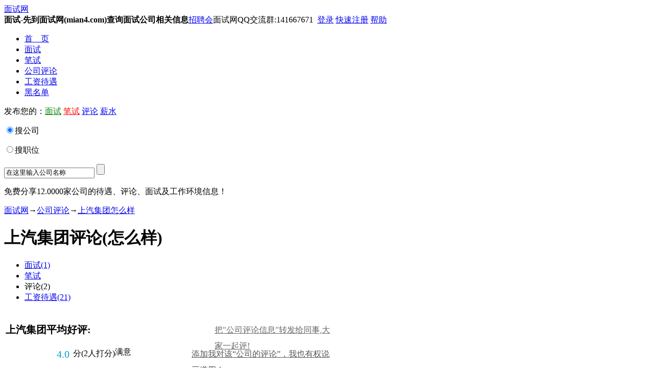

--- FILE ---
content_type: text/html; charset=utf-8
request_url: http://www.mian4.com/dcc23091.html
body_size: 8811
content:
<!DOCTYPE html PUBLIC "-//W3C//DTD XHTML 1.0 Transitional//EN" "http://www.w3.org/TR/xhtml1/DTD/xhtml1-transitional.dtd">
<html xmlns="http://www.w3.org/1999/xhtml">
<head>
    <title>【上汽集团怎么样_上汽集团评论】 - 面试网</title>
    <meta name="Keywords" content="上汽集团评论,上汽集团如何,上汽集团怎么样,待遇好不好" />
    <meta name="Description" content="上汽集团评论提供该公司业界口碑,工作员工对其真实评论,是了解该公司好不好,怎么样的最直接的入口。" />
    <meta http-equiv="X-UA-Compatible" content="IE=EmulateIE7" />
    <link type="text/css" href="/style/Global.css" rel="stylesheet" />
    <link type="text/css" rel="stylesheet" href="/style/common.css" /> 
    <link type="text/css" rel="stylesheet" href="/style/comment.css" />
    <link type="text/css" rel="stylesheet" href="/style/layer.css" />
    <script type="text/javascript" src="/script/common.js"></script>
    <script type="text/javascript" src="/script/Ajax.js"></script>
    <script type="text/javascript" src="/script/foui.js"></script>
    <script type="text/javascript" src="/script/comment.js"></script> 
    <script type="text/javascript" src="/script/Util.js"></script>
    <script type="text/javascript" src="/script/quickpostcomment.js"></script>
    <script language="javascript" src="/script/Base.js"></script>
    <script language="javascript" src="/script/Base.ZzLayer.js"></script>
    <script language="javascript" src="/script/Base.ZzLayer.ExtZzLayer.js"></script>
    <script language="javascript" src="/script/Base.ZzLayer.ExtZzLayer.JobLayer.js"></script>
    <script language="javascript" src="/script/Base.ZzLayer.ExtZzLayer.JobLayer.JobareaLayer.js"></script>
    <script language="javascript" src="/script/jobarea_array_c.js"></script>
    <link type="text/css" rel="Stylesheet" href="/style/cityarea.css" />
</head>
<body>
    <div class="content">
        
   <!-- 头部  开始 -->
   <div class="head">
     <div class="logo"><a href="http://www.mian4.com" title="面试网提供面试,笔试,公司评论,工资待遇">面试网</a></div>
     <div class="dh_r">
	   <div class="dh_top">
             <div class="tb_left"></div>
             <div class="tb_cont">
                 <b>面试-先到面试网(mian4.com)查询面试公司相关信息</b><span id="zph"><a href="/zph/" title="面试网招聘会">招聘会</a></span><span id="qnum">面试网QQ交流群:141667671</span><span><a rel="nofollow" id="qqlogin" href="/connect/qq"></a>&nbsp; <a rel="nofollow" href="/SignIn.html">登录</a>  <a rel="nofollow" href="/Register.html">快速注册</a> <a rel="nofollow" href="/Help.html">帮助</a></span>	
             </div>
             <div class="tb_right"></div>
         </div>
	   <div class="dh_bott">
	   <!--导航   开始 -->
	     <ul class="dh_rl">
	      <li class="lic_dh"><a href="/">首&nbsp;&nbsp;&nbsp;&nbsp;页</a></li>
	      <li class="lic_dh"><a href="/di.html">面试</a></li>
	      <li class="lic_dh"><a href="/dt.html">笔试</a></li>
	      <li class="hover_dh"><a href="/dc.html">公司评论</a></li>
	      <li class="lic_dh"><a href="/ds.html">工资待遇</a></li>
	      <li class="lic_dh"><a href="/hmd/">黑名单</a></li>
	   </ul>
	   <!--导航   结束 -->
	     <div class="fabiao"><p>发布您的：<a rel="nofollow" href="/pi.html" style="color:Green">面试</a> <a rel="nofollow" href="/pt.html"  style="color:Red">笔试</a> <a rel="nofollow" href="/pc.html"  style="color:Blue">评论</a> <a rel="nofollow" href="/ps.html">薪水</a></p></div>
	   </div>
	 </div>
     <div id="srch">
	    <form action="/Search.html" method="post">
	    <div class="searchBar"><div class="select">
		  <select name="search_type" id="type" style="display:none;"><option value="1">工资待遇</option><option selected="selected" value="2">公司评论</option><option value="3">面试</option><option value="4">笔试</option></select></div></div>
		  <div class="Info">
             <p><input type="radio" value="1" checked="checked" name="search_info" />搜公司</p>
             <p><input type="radio" name="search_info" value="2" />搜职位</p>
         </div>
		  <input type="text" name="keyword" id="keyword" value="在这里输入公司名称" onfocus="if(this.value=='在这里输入公司名称或职位'||this.value=='在这里输入公司名称'){this.value='';}"  class="c_name" />
		  <input id="search" type="submit" value="" class="botton"/>
		</form>
	</div>
   </div>
   <!-- 头部  结束 -->
        <!--内容  开始 -->
        <div class="b_cont">
            <!--左边内容  开始 -->
            <div class="left_cont">
             <!-- S 加入我们 -->
	    <div class="mem_us"><a rel="nofollow" target="_blank" href="/Register.html"><img src="/images/join_us.gif" alt="加入分享工资待遇" /></a><p>免费分享12.0000家公司的待遇、评论、面试及工作环境信息！</p></div>
	  <!-- E 加入我们 -->
                <div style="margin:0px; clear:both;"><a href="/">面试网</a>→<a href="/dc.html">公司评论</a>→<a href="/dcc23091.html">上汽集团怎么样</a></div>
                <div id="banner-box"><h1>上汽集团评论(怎么样)</h1>
                <div id="banner-title"><div id="banner-tab">
<ul>
<li id="one1"><a href="/dic23091.html" title="上汽集团面试">面试(1)</a></li>
<li id="one2"><a href="/tlc23091.html" title="上汽集团笔试">笔试</a></li>
<li id="one3" class="hover">评论(2)</li>
<li id="one4"><a href="/dsc23091.html" title="上汽集团工资待遇">工资待遇(21)</a></li>
</ul>
</div><div id="rightshare"><script type="text/javascript" src="/script/VShare.js"></script></div></div>
<div id="common_banner">
    <table>
        <tr>
            <td>
                <p style=" font-size:20px; font-weight:bold; width:320px;font-family:黑体;">上汽集团平均好评:</p>
                <p style=" vertical-align:bottom; padding-left:100px;margin:3px 0px;float:left;"><span style="color: #00a0d4; font-size: 20px; width:32px;float:left; ">4.0</span> 分(2人打分)</p>
                <p style="height:20px; line-height:20px;padding-left:100px;margin:0px 0px 3px"><span style="float:left; width:80px;"><img src="/images/star4.gif" /></span>满意</p>
            </td>
            <td rowspan="2"><p style="background:url(/images/common_down_gray_short.gif) no-repeat right 0; line-height:31px; padding-left:85px; height:31px; width:235px;">
              <a style="color:#666;text-decoration:underline;" onclick="copy();"  href="#">把"公司评论信息"转发给同事,大家一起评!</a></p>
            <p style="background:url(/images/common_down_gray.gif) no-repeat right 0; line-height:31px; height:31px; width:277px; padding-left:40px; margin:5px 0px 0px;">
              <a rel="nofollow" style="color:#555;text-decoration:underline;" href="/pc.html">添加我对该“公司的评论”，我也有权说三道四！</a></p>
            </td>
        </tr>
        <tr>
            <td style="width: 320px; margin: 0px; padding: 0px; vertical-align: bottom;">
                <script type="text/javascript" src="/script/leftshare.js"></script>
            </td>
        </tr>
    </table>
</div></div>
                <div style="margin:10px 10px 5px 0px; border-bottom:1px dotted #666;padding:0px 0px 5px;">共找到 2 条符合的结果</div>
                <div id="compare">
            <div id="compare-title">
                <label>支持最多的上汽集团评论</label><label class="line">|</label><label>争议最大的上汽集团评论</label></div>
                <div id="compare-left">                    
                    <div class="compareinfo"><h4><a target="_blank" href="/scc23091c844.html">上汽薪水待遇</a></h4>
                        <span>0用户支持该评论</span><p>

工作环境不错，一般同事关系融洽。



人员冗余，管理相对混乱。



...(<a target="_blank" href="/scc23091c844.html">查看完整信息</a>)</p>
                        <span>你是否支持该评论：<a href="javascript:usefully(844);">支持</a> | <a href="javascript:usefulless(844);">反对</a></span>
                    </div>
                </div><div id="compare-right">                    
                    <div class="compareinfo"><h4><a target="_blank" href="/scc23091c8602.html">氛围不错</a></h4>
                        <span>0用户对该评论发起了讨论</span><p>







...(<a target="_blank" href="/scc23091c8602.html">查看完整信息</a>)</p>
                        <span>你是否支持该评论：<a href="javascript:usefully(8602);">支持</a> | <a href="javascript:usefulless(8602);">反对</a></span>
                    </div>
                </div></div>
                <div id="subscrib">
                    <p id="subinfo"><strong>订阅到邮箱</strong> ——最新上汽集团的面试，笔试，薪水，评论信息将第一时间通过邮件通知您。<a href="javascript:;" onclick="subscrib();">立即订阅</a></p>
                    <p id="subclose"><a href="#">关闭</a></p>
                </div>
                <div id="EmployerReviewCommentsPage">
                    <div class="columnarContent">
                       <div id="list_0" class="CommentList">
  <div class="header">
    <h3>上汽集团怎么样:<a target="_blank" rel="nofollow" href="/scc23091c8602.html">“氛围不错”</a></h3>
    <p class="ptime"><span>4.0</span> 分 2011/1/26</p>
    <div class="info">
      <p class="city">工作城市:<a target="_blank"  href="/dcci1.html">上海</a> 员工类型: 现在员工</p>      
      <p class="score"><img src="/images/star4.gif" />&nbsp;<b>满意</b></p>
    </div>
  </div>
  <div class="comment-content">
  <p style="clear:both;"><b>优点:</b></p>
<div class="delptt">有效的学习和成长环境，各类保障待遇还不错的。</div>
<br />
<p><b>缺点:</b></p>
<div class="delptt">每个人有自己的看法，大公司一般都做得还算到位。</div>
<br />
<p><b>您对公司的建议:</b></p>
<div class="delptt">关心员工，多多沟通。。。。。。。。。。。。</div>

  </div>
  <div class="short_comment">
  <ul>
  <li><a href="javascript:Support(8602);" id="s8602">顶[<span id="ss8602">0</span>]</a></li> 
  <li><a href="javascript:Oppose(8602)" id="o8602">踩[<span id="oo8602">0</span>]</a></li>
  <li><a href="javascript:;" onclick="ReplyComment(8602,0)">争议回应[0]</a></li>
  <li><a target="_blank" href="/pc.html" rel="nofollow">我也来评</a></li>
  <li><a href="javascript:;" onclick="showCredit()">不当内容删除申请</a></li></ul>
</div>
</div><div id="list_1" class="CommentList">
  <div class="header">
    <h3>上汽集团怎么样:<a target="_blank" rel="nofollow" href="/scc23091c844.html">“上汽薪水待遇”</a></h3>
    <p class="ptime"><span>5.0</span> 分 2011/1/26</p>
    <div class="info">
      <p class="city">工作城市:<a target="_blank"  href="/dcci47.html"></a> 员工类型: 现在员工</p>      
      <p class="score"><img src="/images/star5.gif" />&nbsp;<b>非常满意</b></p>
    </div>
  </div>
  <div class="comment-content">
  <p style="clear:both;"><b>优点:</b></p>
<div class="delptt">自主品牌，为中国汽车事业贡献力量，有成就感。<br />
工作环境不错，一般同事关系融洽。</div>
<br />
<p><b>缺点:</b></p>
<div class="delptt">待遇偏低，留不住优秀人才。<br />
人员冗余，管理相对混乱。</div>
<br />
<p><b>您对公司的建议:</b></p>
<div class="delptt">作为技术含量较高的先进制造行业，要想实现弯道超车，必须重视人才，将此落到实处，华为是业内的楷模。</div>

  </div>
  <div class="short_comment">
  <ul>
  <li><a href="javascript:Support(844);" id="s844">顶[<span id="ss844">0</span>]</a></li> 
  <li><a href="javascript:Oppose(844)" id="o844">踩[<span id="oo844">0</span>]</a></li>
  <li><a href="javascript:;" onclick="ReplyComment(844,1)">争议回应[0]</a></li>
  <li><a target="_blank" href="/pc.html" rel="nofollow">我也来评</a></li>
  <li><a href="javascript:;" onclick="showCredit()">不当内容删除申请</a></li></ul>
</div>
</div> 
                    </div>
                </div>
                <div id="page-Article"><ul><li>当前共有<b class="number">2</b>条记录,每页<b class="number">2</b>条，当前<b class="number">1/1</b>页</li><li><span class="next">上一页</span></li><li><span>1</span></li><li><span class="next">下一页</span></li></ul>
</div>

                <div id="common_down">
    <div style="height: 26px;">
        <div id="common_red_left"><a href="javascript:;" onclick="copy();">把该"公司评论"转发给同事,大家一起评!</a></div>
        <div id="common_red_right"><a target="_blank" href="/pc.html">添加我对该公司的评论!</a></div>
    </div>
    <div style="height: 32px; width: 648px; margin: 25px auto 0px; padding: 0px; text-align: center; clear: both; line-height: 32px; color: #FFFFFF;">
        <div style="position: relative; left: 50%; float: left;">
            <div style="background: url(/images/t1.gif) no-repeat 0 0; width: 6px; height: 32px; display: inline; float: left; position: relative; left: -50%;"></div>
            <div id="down"  style="background: url(/images/t3.gif) repeat-x 0 0; height: 32px; display: inline; float: left; position: relative; left: -50%;">查看上汽集团 “<a href="/dic23091.html">面试</a> - <a href="/tlc23091.html">笔试</a> - <a href="/dsc23091.html">薪水</a>”信息</div>
            <div style="background: url(/images/t2.gif) no-repeat 0 0; height: 32px; width: 6px; display: inline; float: left; position: relative; left: -50%;"></div>
        </div>
    </div>
    <script type="text/javascript" src="/script/downshare.js"></script>
</div>

            </div>
            <!--左边内容  结束 -->
            <!--右边边内容  开始 -->
            <div class="right_cont">
                <!--订阅 -->
                <script type="text/javascript" src="/script/QQMaillist.js"></script>
                <!--订阅 -->
                <div class="companyintro">
                    <h3>上汽集团简介</h3>
                    <p><span>官方主页:</span><a href="http://www.mian4.com" target="_blank">http://www.mian4.com</a></p>
                    <p><span>行业:</span><a href="/dci61.html">汽车/摩托车</a></p>
                    <p><span>地址：</span>上海</p>
                    <p><span>规模：</span>大型(1000以上)</p>
                </div>

                <div class="right_block"><h3>同行业最新公司评论<span class="more"><a target="_blank" href="/dci61.html">更多..</a></span></h3><ul><li><a target="_blank" href="/dcc65983.html">大陆汽车怎么样</a></li><li><a target="_blank" href="/dcc32548.html">长安铃木怎么样</a></li><li><a target="_blank" href="/dcc76047.html">武汉提爱思全兴汽车零部件有限公司怎么样</a></li><li><a target="_blank" href="/dcc24857.html">博世中国怎么样</a></li><li><a target="_blank" href="/dcc25287.html">上海柴油机股份有限公司怎么样</a></li><li><a target="_blank" href="/dcc25214.html">上海德尔福怎么样</a></li><li><a target="_blank" href="/dcc131810.html">上海电装燃油喷射有限公司denso怎么样</a></li><li><a target="_blank" href="/dcc126699.html">TRW怎么样</a></li><li><a target="_blank" href="/dcc133315.html">联创汽车电子公司怎么样</a></li><li><a target="_blank" href="/dcc86197.html">深圳市道通科技有限公司怎么样</a></li></ul></div>
                <div class="right_block">
                    <h3>最热门公司评论<span class="more"><a target="_blank" href="/ccl-new.html">更多..</a></span></h3>
                    <ul>
                    <li><a target="_blank" href="/dcc131226.html">大展科技有限公司怎么样</a></li><li><a target="_blank" href="/dcc131227.html">易思博网络系统（深圳）有限公司怎么样</a></li><li><a target="_blank" href="/dcc131234.html">上海我友网络科技有限公司(我友网woyo.com)怎么样</a></li><li><a target="_blank" href="/dcc131235.html">软媒电子科技开发（深圳）有限公司怎么样</a></li><li><a target="_blank" href="/dcc131236.html">纬创软件（武汉）有限公司怎么样</a></li><li><a target="_blank" href="/dcc131237.html">IBM China Global Delivery chengdu怎么样</a></li><li><a target="_blank" href="/dcc131239.html">上海米果（Gamigo）在线信息服务有限公司(游戏米果)怎么样</a></li><li><a target="_blank" href="/dcc30640.html">博科资讯怎么样</a></li><li><a target="_blank" href="/dcc131241.html">中国银联股份有限公司怎么样</a></li><li><a target="_blank" href="/dcc131243.html">上海移通网络有限公司怎么样</a></li></ul>
                </div>
                <div class="right_block">
                    <h3>最新公司评论<span class="more"><a target="_blank" href="/ccl-hot.html">更多..</a></span></h3>
                    <ul>
                    <li><a target="_blank" href="/dcc31651.html">北京腾信软创科技有限公司怎么样</a></li><li><a target="_blank" href="/dcc132926.html">艾莫基计算机软件服务（上海）有限公司 (IMG China)怎么样</a></li><li><a target="_blank" href="/dcc131803.html">上海宝达信息技术有限公司怎么样</a></li><li><a target="_blank" href="/dcc37643.html">上海开拓者怎么样</a></li><li><a target="_blank" href="/dcc150705.html">北京时代亿信科技股份有限公司怎么样</a></li><li><a target="_blank" href="/dcc135232.html">陕西亚创科技有限公司怎么样</a></li><li><a target="_blank" href="/dcc27936.html">陕西派诚传媒有限公司怎么样</a></li><li><a target="_blank" href="/dcc131704.html">浙江创联软件有限公司怎么样</a></li><li><a target="_blank" href="/dcc131236.html">纬创软件（武汉）有限公司怎么样</a></li><li><a target="_blank" href="/dcc129684.html">郑州威科姆电子科技有限公司怎么样</a></li></ul>
                </div>
            </div>
            <!--右边内容  结束 -->
        </div>
        <!--内容  结束 -->
        
   <!--底部  开始 -->
   <div id="friendLink"><a href="https://www.hbcjw.com/" title="湖北成教网">湖北成教网</a> <a href="http://www.ckccj.com/" title="武汉纺织大学成教">武汉纺织大学成教</a> 

<a href="http://www.hbzkw.org/" title="武汉轻工大学成教">武汉轻工大学成教</a> 

<a href="http://www.hscrgk.com/" title="湖北师范大学成教">湖北师范大学成教</a> 

<a href="http://www.zkcrgk.cn/" title="武汉工程大学成教">武汉工程大学成教</a> 

<a href="http://www.qxwxw.net/" title="长江大学成教">长江大学成教</a> 

<a href="http://www.edugb.com/" title="湖北科技学院成教">湖北科技学院成教</a> 

<a href="http://www.735edu.com/" title="荆州教育学院成教">荆州教育学院成教</a> 

<a href="http://www.jlnedu.com/" title="荆楚理工学院成教">荆楚理工学院成教</a> 

<a href="http://www.u4cj.com/" title="湖北开放职业学院成教">湖北开放职业学院成教</a> 

<a href="http://www.ckj000.com/" title="湖北中医药高等专科学校成教">湖北中医药高等专科学校成教</a> 

<a href="http://www.sckzw.com/" title="湖北理工学院成教">湖北理工学院成教</a>

<a href="http://www.wck2.com/" title="荆州理工职业学院成教">荆州理工职业学院成教</a>  

<a href="http://www.sck2.com/" title="湖北国土资源职业学院成教">湖北国土资源职业学院成教</a>  



<a href="http://www.hbyjsw.com/">中南财经政法大学成教</a>
<a href="http://www.hbzzyjs.com/">武汉大学成教</a>
<a href="http://www.shijuan114.com/">武汉理工大学成教</a>
<a href="http://www.hbyjs.com/">武汉科技大学成教</a>
<a href="http://www.hbysgkw.com/">华中农业大学成教</a>
<a href="http://www.hb880.com/">湖北工业大学成教</a>
<a href="http://www.0716tuan.com/">湖北中医药大学成教</a>
<a href="http://www.whcrgkw.com/">武汉成人高考网</a>


<a href="http://www.xgcrgk.com/">孝感成人高考网</a>


<a href="http://www.jzcrjyw.com/">荆州成人高考网</a>

<a href="http://www.xnckw.com/">咸宁成人高考网</a>
<a href="http://www.yccrgkw.com/">宜昌成人高考网</a>
<a href="http://www.xycrjyw.com/">襄阳成人高考网</a>
<a href="http://www.sycrgkw.com/">十堰成人高考网</a>



<a href="http://www.whzikaow.com/">武汉自考网</a>



<a href="http://www.hgzikaow.com/">黄冈自考网</a>



<a href="http://www.yczikao.com/">宜昌自考网</a>
<a href="http://www.xyzikaow.com/">襄阳自考网</a>
<a href="http://www.syzikaow.com/">十堰自考网</a>

<a href="http://www.hb230.com/">湖北成人高考报名网</a>
<a href="http://www.hbzkzxw.com/">湖北自考报名网</a>
<a href="http://www.hb885.com/">湖北大学成教</a>

<a href="http://www.hb880.com/">湖北工业大学成教</a>

<a href="http://www.0716tuan.com/">湖北中医药大学成教</a>
<a href="http://www.hbysgkw.com/">华中农业大学成教</a>

<a href="http://www.hbzzyjs.com/">武汉大学成教网</a>
<a href="http://www.hbyjs.com/">武汉科技大学成教</a>
<a href="http://www.shijuan114.com/">武汉理工大学成教</a>
<a href="http://www.hbyjsw.com/">中南财经政法大学成教</a>


<a href="http://www.shixue8.com/">上海成考网</a>
<a href="http://www.shzk8.com/">上海自考网</a>
<a href="https://www.zlcjzsb.org/">中南财经政法大学自考</a>
<a href="http://www.xie1xie.com/">中南财经政法大学自考</a>
<a href="http://www.wh510.com/">华中师范大学自考招生网</a>


<a href="http://www.kaoshi580.com/">武汉理工大学自考</a>

<a href="http://www.hubeizsb.com/">湖北大学自考</a>
<a href="http://www.hb918.com/">华中农业大学自考</a>


<a href="http://www.hbys8.com/">湖北中医药大学自考</a>
<a href="http://www.yaopin114.com/">湖北工业大学自考</a>
<a href="http://www.hszsb.org/">华中师范大学自考招生网</a>

<a href="http://www.0716tuan.com/">湖北中医药大学成教</a>

<a href="http://www.akhm.cn/">湖北中医药大学成教</a>
<a href="http://www.aqsl.cn/">武汉理工大学成教</a>
<a href="http://www.aqxm.cn">武汉科技大学成教</a>
<a href="http://www.ehouwang.com/">武汉大学成教</a>
<a href="http://www.awny.cn">湖北工业大学成教</a>
<a href="http://www.aybf.cn">湖北大学成教</a>
<a href="http://www.ayfd.cn">华中农业大学成教</a>
<a href="http://www.aylh.cn">中南财经政法大学成教</a>

<a href="http://www.clwlw.com/">华中师范大学成教</a>


<a href="http://www.zhaotoutiao.com/">湖北中医药大学自考</a>
<a href="http://www.weky.cn">武汉理工大学自考</a>

<a href="http://www.elijian.com/">武汉大学自考</a>
<a href="http://www.szdasrz.com/">湖北工业大学自考</a>
<a href="http://www.jgwlw.com/">湖北大学自考</a>
<a href="http://www.gacd.cn/">华中农业大学自考</a>
<a href="http://www.gmwlw.com/">中南财经政法大学自考</a>

<a href="http://www.eqianbang.com/">华中师范大学自考</a>
</div>
   <div style="display:none;">
<a href="http://www.hbyjsw.com/">中南财经政法大学成教</a>
<a href="http://www.hbzzyjs.com/">武汉大学成教</a>
<a href="http://www.shijuan114.com/">武汉理工大学成教</a>
<a href="http://www.hbyjs.com/">武汉科技大学成教</a>
<a href="http://www.hbysgkw.com/">华中农业大学成教</a>
<a href="http://www.hb880.com/">湖北工业大学成教</a>
<a href="http://www.0716tuan.com/">湖北中医药大学成教</a>
<a href="http://www.whcrgkw.com/">武汉成人高考网</a>


<a href="http://www.xgcrgk.com/">孝感成人高考网</a>


<a href="http://www.jzcrjyw.com/">荆州成人高考网</a>

<a href="http://www.xnckw.com/">咸宁成人高考网</a>
<a href="http://www.yccrgkw.com/">宜昌成人高考网</a>
<a href="http://www.xycrjyw.com/">襄阳成人高考网</a>
<a href="http://www.sycrgkw.com/">十堰成人高考网</a>



<a href="http://www.whzikaow.com/">武汉自考网</a>



<a href="http://www.hgzikaow.com/">黄冈自考网</a>



<a href="http://www.yczikao.com/">宜昌自考网</a>
<a href="http://www.xyzikaow.com/">襄阳自考网</a>
<a href="http://www.syzikaow.com/">十堰自考网</a>

<a href="http://www.hb230.com/">湖北成人高考报名网</a>
<a href="http://www.hbzkzxw.com/">湖北自考报名网</a>
<a href="http://www.hb885.com/">湖北大学成教</a>

<a href="http://www.hb880.com/">湖北工业大学成教</a>

<a href="http://www.0716tuan.com/">湖北中医药大学成教</a>
<a href="http://www.hbysgkw.com/">华中农业大学成教</a>

<a href="http://www.hbzzyjs.com/">武汉大学成教网</a>
<a href="http://www.hbyjs.com/">武汉科技大学成教</a>
<a href="http://www.shijuan114.com/">武汉理工大学成教</a>
<a href="http://www.hbyjsw.com/">中南财经政法大学成教</a>


<a href="http://www.shixue8.com/">上海成考网</a>
<a href="http://www.shzk8.com/">上海自考网</a>
<a href="https://www.zlcjzsb.org/">中南财经政法大学自考</a>
<a href="http://www.xie1xie.com/">中南财经政法大学自考</a>
<a href="http://www.wh510.com/">华中师范大学自考招生网</a>
<a href="http://www.whdxzsb.com/">武汉大学自考招生网</a>
<a href="http://www.hb500.com/">武汉大学自考专升本</a>

<a href="http://www.kaoshi580.com/">武汉理工大学自考</a>

<a href="http://www.hubeizsb.com/">湖北大学自考</a>
<a href="http://www.hb918.com/">华中农业大学自考</a>


<a href="http://www.hbys8.com/">湖北中医药大学自考</a>
<a href="http://www.yaopin114.com/">湖北工业大学自考</a>
<a href="http://www.hszsb.org/">华中师范大学自考招生网</a>

<a href="http://www.0716tuan.com/">湖北中医药大学成教</a>

<a href="http://www.akhm.cn/">湖北中医药大学成教</a>
<a href="http://www.aqsl.cn/">武汉理工大学成教</a>
<a href="http://www.aqxm.cn">武汉科技大学成教</a>
<a href="http://www.ehouwang.com/">武汉大学成教</a>
<a href="http://www.awny.cn">湖北工业大学成教</a>
<a href="http://www.aybf.cn">湖北大学成教</a>
<a href="http://www.ayfd.cn">华中农业大学成教</a>
<a href="http://www.aylh.cn">中南财经政法大学成教</a>

<a href="http://www.clwlw.com/">华中师范大学成教</a>


<a href="http://www.zhaotoutiao.com/">湖北中医药大学自考</a>
<a href="http://www.weky.cn">武汉理工大学自考</a>

<a href="http://www.elijian.com/">武汉大学自考</a>
<a href="http://www.szdasrz.com/">湖北工业大学自考</a>
<a href="http://www.jgwlw.com/">湖北大学自考</a>
<a href="http://www.gacd.cn/">华中农业大学自考</a>
<a href="http://www.gmwlw.com/">中南财经政法大学自考</a>

<a href="http://www.eqianbang.com/">华中师范大学自考</a>


</div>
   <div id="foot">
      <div id="foot-logo"><a href="http://www.mian4.com"><img src="/images/mianshi_logo.gif" style="filter:Gray;" alt="面试网"  /></a></div>
	  <div id="foot-hline"></div>	  
	  <div id="foot-common">
          <div id="foot-nav">
              <ul>
                  <li><a rel="nofollow" href="#">关于我们</a><span>|</span></li>
                  <li><a rel="nofollow" href="#">使用帮助</a><span>|</span></li>
                  <li><a rel="nofollow" href="#">申请删除评论</a><span>|</span></li>
                  <li><a rel="nofollow" href="#">推广获取更高权限</a><span>|</span></li>
                  <li><a href="/top500/">500强</a><span>|</span></li>
                  <li><a href="/award/">年终奖</a><span>|</span></li>
                  <li><a href="https://www.hbjxjyw.com/">湖北继续教育网</a><span>|</span></li><script>
var _hmt = _hmt || [];
(function() {
  var hm = document.createElement("script");
  hm.src = "https://hm.baidu.com/hm.js?f364bd461dd5c639a666649c3cb02630";
  var s = document.getElementsByTagName("script")[0]; 
  s.parentNode.insertBefore(hm, s);
})();
</script>

              </ul>
              <ul>
                  <li><a href="/mianshi/">按公司查看面试</a><span>|</span></li>
                  <li><a href="/bishi/">按公司查看笔试</a><span>|</span></li>
                  <li><a href="/pinglun/">按公司查看评论</a><span>|</span></li>
                  <li><a href="/gongzi/">按公司查看工资待遇</a><span>|</span></li>
                  <li><a href="/SearchList.html">查看所有热门搜索</a></li>
              </ul>
              <p id="foot-copy">Copyright &copy; 2010-2011 <a href="http://www.mian4.com">面试网</a> All Rights Reserved 版权所有 鄂ICP备05025876号-7</p>
              <p id="foot-contact"><span>邮箱：mian4_com@163.com</span><span><script src="http://s95.cnzz.com/stat.php?id=2821972&web_id=2821972&show=pic" language="JavaScript"></script></span>
              <span><font color="red">面试网QQ交流群:141667671</font></span>
              <span><script type="text/javascript">document.write('<a rel="nofollow" target="_blank" href="http://qun.qq.com/#jointhegroup/gid/141667671"><img border="0" src="/images/QQGroup.bmp" alt="点击这里加入面试交流QQ群" title="点击这里加入面试交流QQ群"></a>');</script></span></p>
          </div>
          <ul id="foot-widgt">
              <li><a rel="nofollow" href="/Job.html">诚聘英才</a><span>|</span></li>
              <li><a rel="nofollow" href="http://www.mian4.com">网站首页</a><span></span></li>
              <li><a rel="nofollow" href="/SiteMap.html">网站导航</a><span>|</span></li>
              <li><a rel="nofollow" href="javascript:window.external.AddFavorite('http://www.mian4.com','面试网')" target="_self">加入收藏</a><span></span></li>
          </ul>
        <div id="foot-law">本站部分信息来自互联网，倘若您发现本站有侵权或不当信息，请与本站联系，经本站核实后将尽快修正！</div>
     </div>
   </div>
   <!--底部  结束
   <script type="text/javascript" charset="gb2312" src="http://s.vipcnzz.com/so?id=90025473"></script>   -->
   <script type="text/javascript" src="/script/kissy.js"></script>
   <script type="text/javascript" src="/script/suggest.js"></script>
  <script type="text/javascript" src="/script/Search.js"></script> 
  <script type="text/javascript" src="/script/jQselect.js"></script>
  <script type="text/javascript">
      $(document).ready(function () { $("#type").selectbox(); });
     document.body.oncopy = function () { setTimeout( function () { var text = clipboardData.getData("text"); if (text) { text = text + "\r\n此内容来自www.mian4.com <a href='http://www.mian4.com' target='_blank'>面试网</a> 原文链接：<a title='点击查看是否有更新' href='"+location.href+"' target='_blank'>"+location.href+"</a>"; clipboardData.setData("text", text); } }, 100 ) }
</script>
    </div>
    <form id="Comment_Form"  name="c_form" action="" method="post">
        <div id="quickbar">
 <!--[if IE 6]>
<iframe frameborder="0" style="position:absolute;width:98%;height:25px;filter:Alpha(opacity=0);" scrolling="no"></iframe>
<![endif]-->
        <div id="quickbar-close" onclick="showToolBar('close');" title="隐藏快捷栏"></div>
        <div id="quickbar-open" onclick="showToolBar('open');" style="display: none" title="显示快捷栏"></div>
        <div id="quickbar-title">快捷评论卡</div>
        <div id="quickbar-content">
        <p>公司名称：<input type="text" id="quickbar-company" class="quickbar-company" value="上汽集团" /></p>
        <p>城市：<input class="anbg" onfocus="this.blur();" id="quickbar-city" type="button" value="选择地区" name="btnJobarea"/></p>
        <p>标题：<input type="text" id="quickbar-commenttitle" /></p>
        <p>评论内容：<textarea id="quickbar-info" onkeydown="if(event.ctrlKey&&event.keyCode==13)quickSubmit();"></textarea></p>        
        <div id="score">
        <p style="margin:0px 5px;">评分：</p>
        <ul class="star" id="UserStart"><li class="on"></li><li class="on"></li><li class="on"></li><li class="off"></li><li class="off"></li></ul>
        <span id="tt">一般</span><input type="hidden" value="3" id="grade" /></div>
        <p><button id="quickbar-button" onclick="return quickSubmit();">提交</button><span id="quickbar-lamp">(按Ctrl+Enter可快速提交)</span></p>
        </div>
    </div></form>
<script type="text/javascript" src="http://v2.jiathis.com/code/jiathis_r.js?move=0&amp;btn=r4.gif" charset="utf-8"></script>
<script type="text/javascript" id="bdshare_js" data="type=tools&amp;mini=1" ></script>
<script type="text/javascript" id="bdshell_js"></script>
<script type="text/javascript">
    document.getElementById("bdshell_js").src = "http://bdimg.share.baidu.com/static/js/shell_v2.js?cdnversion=" + new Date().getHours();
</script>
<script type="text/javascript" src="/script/getstar.js"></script>
    <script language="javascript">
        window.cfg = {
            lang: 'c',
            fullLang: 'Chinese',
            langs: {
                ts_qxjzw: '请选择职位',
                queren: '确认',
                guanbi: '关闭',
                yxdd: '已选地点',
                yxzn: '已选职能',
                yxhy: '已选行业',
                nzdnxj: '您最多能选择',
                xiang: '项',
                xjdq: '选择地区',
                xj_xg: '选择/修改',
                zycs: '主要城市',
                sysf: '所有省份',
                qxjgzdd: '请选择工作地点',
                qxjznlb: '请选择职能类别',
                qxjhylb: '请选择行业类别',
                gzdd: '工作地点',
                buxian: '不限'
            },
            url: {
                image: 'http://img01.51jobcdn.com/im/2009',
                image_search: 'http://img01.51jobcdn.com/im/2009/search',
                image_search_lang: 'http://img01.51jobcdn.com/im/2009/search/c',
                image_search_c: 'http://img01.51jobcdn.com/im/2009/search/c',
                image_search_e: 'http://img01.51jobcdn.com/im/2009/search/e'
            }
        };
        function searchInit() {
            if (window.JobLayer) {
                clearInterval(intVal);

                var param = {
                    cfg: cfg,
                    openNodes: document.Comment_Form.btnJobarea,
                    _valueNodes: document.Comment_Form.jobarea,
                    _textNodes: document.Comment_Form.btnJobarea,
                    isMulty: false,
                    isHasNolimit: false
                };
                var jl = new JobareaLayer(param);
            }
        }
        var intVal = window.setInterval(searchInit, 50);
    </script>
</body>
</html>